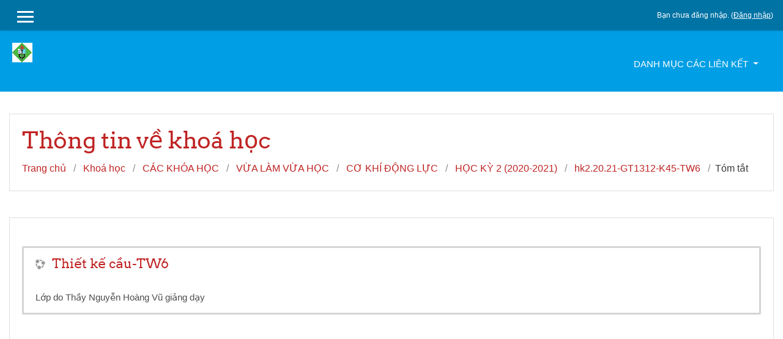

--- FILE ---
content_type: text/html; charset=utf-8
request_url: https://elearning.vlute.edu.vn/course/info.php?id=3769
body_size: 9633
content:
<!DOCTYPE html>

<html  dir="ltr" lang="vi" xml:lang="vi">
<head>
    <title>Tóm tắt của Thiết kế cầu-TW6</title>
    <link rel="shortcut icon" href="https://elearning.vlute.edu.vn/theme/image.php/klass/theme/1748856833/favicon" />
    <meta http-equiv="Content-Type" content="text/html; charset=utf-8" />
<meta name="keywords" content="moodle, Tóm tắt của Thiết kế cầu-TW6" />
<link rel="stylesheet" type="text/css" href="https://elearning.vlute.edu.vn/theme/yui_combo.php?rollup/3.17.2/yui-moodlesimple-min.css" /><script id="firstthemesheet" type="text/css">/** Required in order to fix style inclusion problems in IE with YUI **/</script><link rel="stylesheet" type="text/css" href="https://elearning.vlute.edu.vn/theme/styles.php/klass/1748856833_1/all" />
<script type="text/javascript">
//<![CDATA[
var M = {}; M.yui = {};
M.pageloadstarttime = new Date();
M.cfg = {"wwwroot":"https:\/\/elearning.vlute.edu.vn","sesskey":"4Cw6TixSN2","themerev":"1748856833","slasharguments":1,"theme":"klass","iconsystemmodule":"core\/icon_system_fontawesome","jsrev":"1682041101","admin":"admin","svgicons":true,"usertimezone":"Asia\/Ho_Chi_Minh","contextid":157373};var yui1ConfigFn = function(me) {if(/-skin|reset|fonts|grids|base/.test(me.name)){me.type='css';me.path=me.path.replace(/\.js/,'.css');me.path=me.path.replace(/\/yui2-skin/,'/assets/skins/sam/yui2-skin')}};
var yui2ConfigFn = function(me) {var parts=me.name.replace(/^moodle-/,'').split('-'),component=parts.shift(),module=parts[0],min='-min';if(/-(skin|core)$/.test(me.name)){parts.pop();me.type='css';min=''}
if(module){var filename=parts.join('-');me.path=component+'/'+module+'/'+filename+min+'.'+me.type}else{me.path=component+'/'+component+'.'+me.type}};
YUI_config = {"debug":false,"base":"https:\/\/elearning.vlute.edu.vn\/lib\/yuilib\/3.17.2\/","comboBase":"https:\/\/elearning.vlute.edu.vn\/theme\/yui_combo.php?","combine":true,"filter":null,"insertBefore":"firstthemesheet","groups":{"yui2":{"base":"https:\/\/elearning.vlute.edu.vn\/lib\/yuilib\/2in3\/2.9.0\/build\/","comboBase":"https:\/\/elearning.vlute.edu.vn\/theme\/yui_combo.php?","combine":true,"ext":false,"root":"2in3\/2.9.0\/build\/","patterns":{"yui2-":{"group":"yui2","configFn":yui1ConfigFn}}},"moodle":{"name":"moodle","base":"https:\/\/elearning.vlute.edu.vn\/theme\/yui_combo.php?m\/1682041101\/","combine":true,"comboBase":"https:\/\/elearning.vlute.edu.vn\/theme\/yui_combo.php?","ext":false,"root":"m\/1682041101\/","patterns":{"moodle-":{"group":"moodle","configFn":yui2ConfigFn}},"filter":null,"modules":{"moodle-core-dock":{"requires":["base","node","event-custom","event-mouseenter","event-resize","escape","moodle-core-dock-loader","moodle-core-event"]},"moodle-core-dock-loader":{"requires":["escape"]},"moodle-core-lockscroll":{"requires":["plugin","base-build"]},"moodle-core-tooltip":{"requires":["base","node","io-base","moodle-core-notification-dialogue","json-parse","widget-position","widget-position-align","event-outside","cache-base"]},"moodle-core-checknet":{"requires":["base-base","moodle-core-notification-alert","io-base"]},"moodle-core-chooserdialogue":{"requires":["base","panel","moodle-core-notification"]},"moodle-core-event":{"requires":["event-custom"]},"moodle-core-blocks":{"requires":["base","node","io","dom","dd","dd-scroll","moodle-core-dragdrop","moodle-core-notification"]},"moodle-core-notification":{"requires":["moodle-core-notification-dialogue","moodle-core-notification-alert","moodle-core-notification-confirm","moodle-core-notification-exception","moodle-core-notification-ajaxexception"]},"moodle-core-notification-dialogue":{"requires":["base","node","panel","escape","event-key","dd-plugin","moodle-core-widget-focusafterclose","moodle-core-lockscroll"]},"moodle-core-notification-alert":{"requires":["moodle-core-notification-dialogue"]},"moodle-core-notification-confirm":{"requires":["moodle-core-notification-dialogue"]},"moodle-core-notification-exception":{"requires":["moodle-core-notification-dialogue"]},"moodle-core-notification-ajaxexception":{"requires":["moodle-core-notification-dialogue"]},"moodle-core-dragdrop":{"requires":["base","node","io","dom","dd","event-key","event-focus","moodle-core-notification"]},"moodle-core-actionmenu":{"requires":["base","event","node-event-simulate"]},"moodle-core-maintenancemodetimer":{"requires":["base","node"]},"moodle-core-handlebars":{"condition":{"trigger":"handlebars","when":"after"}},"moodle-core-formchangechecker":{"requires":["base","event-focus","moodle-core-event"]},"moodle-core-languninstallconfirm":{"requires":["base","node","moodle-core-notification-confirm","moodle-core-notification-alert"]},"moodle-core-popuphelp":{"requires":["moodle-core-tooltip"]},"moodle-core_availability-form":{"requires":["base","node","event","event-delegate","panel","moodle-core-notification-dialogue","json"]},"moodle-backup-confirmcancel":{"requires":["node","node-event-simulate","moodle-core-notification-confirm"]},"moodle-backup-backupselectall":{"requires":["node","event","node-event-simulate","anim"]},"moodle-course-management":{"requires":["base","node","io-base","moodle-core-notification-exception","json-parse","dd-constrain","dd-proxy","dd-drop","dd-delegate","node-event-delegate"]},"moodle-course-util":{"requires":["node"],"use":["moodle-course-util-base"],"submodules":{"moodle-course-util-base":{},"moodle-course-util-section":{"requires":["node","moodle-course-util-base"]},"moodle-course-util-cm":{"requires":["node","moodle-course-util-base"]}}},"moodle-course-dragdrop":{"requires":["base","node","io","dom","dd","dd-scroll","moodle-core-dragdrop","moodle-core-notification","moodle-course-coursebase","moodle-course-util"]},"moodle-course-formatchooser":{"requires":["base","node","node-event-simulate"]},"moodle-course-modchooser":{"requires":["moodle-core-chooserdialogue","moodle-course-coursebase"]},"moodle-course-categoryexpander":{"requires":["node","event-key"]},"moodle-form-shortforms":{"requires":["node","base","selector-css3","moodle-core-event"]},"moodle-form-showadvanced":{"requires":["node","base","selector-css3"]},"moodle-form-passwordunmask":{"requires":[]},"moodle-form-dateselector":{"requires":["base","node","overlay","calendar"]},"moodle-question-searchform":{"requires":["base","node"]},"moodle-question-preview":{"requires":["base","dom","event-delegate","event-key","core_question_engine"]},"moodle-question-chooser":{"requires":["moodle-core-chooserdialogue"]},"moodle-question-qbankmanager":{"requires":["node","selector-css3"]},"moodle-availability_completion-form":{"requires":["base","node","event","moodle-core_availability-form"]},"moodle-availability_date-form":{"requires":["base","node","event","io","moodle-core_availability-form"]},"moodle-availability_grade-form":{"requires":["base","node","event","moodle-core_availability-form"]},"moodle-availability_group-form":{"requires":["base","node","event","moodle-core_availability-form"]},"moodle-availability_grouping-form":{"requires":["base","node","event","moodle-core_availability-form"]},"moodle-availability_profile-form":{"requires":["base","node","event","moodle-core_availability-form"]},"moodle-mod_assign-history":{"requires":["node","transition"]},"moodle-mod_bigbluebuttonbn-imports":{"requires":["base","node"]},"moodle-mod_bigbluebuttonbn-broker":{"requires":["base","node","datasource-get","datasource-jsonschema","datasource-polling","moodle-core-notification"]},"moodle-mod_bigbluebuttonbn-modform":{"requires":["base","node"]},"moodle-mod_bigbluebuttonbn-recordings":{"requires":["base","node","datasource-get","datasource-jsonschema","datasource-polling","moodle-core-notification"]},"moodle-mod_bigbluebuttonbn-rooms":{"requires":["base","node","datasource-get","datasource-jsonschema","datasource-polling","moodle-core-notification"]},"moodle-mod_forum-subscriptiontoggle":{"requires":["base-base","io-base"]},"moodle-mod_quiz-toolboxes":{"requires":["base","node","event","event-key","io","moodle-mod_quiz-quizbase","moodle-mod_quiz-util-slot","moodle-core-notification-ajaxexception"]},"moodle-mod_quiz-autosave":{"requires":["base","node","event","event-valuechange","node-event-delegate","io-form"]},"moodle-mod_quiz-modform":{"requires":["base","node","event"]},"moodle-mod_quiz-util":{"requires":["node","moodle-core-actionmenu"],"use":["moodle-mod_quiz-util-base"],"submodules":{"moodle-mod_quiz-util-base":{},"moodle-mod_quiz-util-slot":{"requires":["node","moodle-mod_quiz-util-base"]},"moodle-mod_quiz-util-page":{"requires":["node","moodle-mod_quiz-util-base"]}}},"moodle-mod_quiz-dragdrop":{"requires":["base","node","io","dom","dd","dd-scroll","moodle-core-dragdrop","moodle-core-notification","moodle-mod_quiz-quizbase","moodle-mod_quiz-util-base","moodle-mod_quiz-util-page","moodle-mod_quiz-util-slot","moodle-course-util"]},"moodle-mod_quiz-repaginate":{"requires":["base","event","node","io","moodle-core-notification-dialogue"]},"moodle-mod_quiz-quizbase":{"requires":["base","node"]},"moodle-mod_quiz-questionchooser":{"requires":["moodle-core-chooserdialogue","moodle-mod_quiz-util","querystring-parse"]},"moodle-message_airnotifier-toolboxes":{"requires":["base","node","io"]},"moodle-filter_glossary-autolinker":{"requires":["base","node","io-base","json-parse","event-delegate","overlay","moodle-core-event","moodle-core-notification-alert","moodle-core-notification-exception","moodle-core-notification-ajaxexception"]},"moodle-filter_mathjaxloader-loader":{"requires":["moodle-core-event"]},"moodle-editor_atto-editor":{"requires":["node","transition","io","overlay","escape","event","event-simulate","event-custom","node-event-html5","node-event-simulate","yui-throttle","moodle-core-notification-dialogue","moodle-core-notification-confirm","moodle-editor_atto-rangy","handlebars","timers","querystring-stringify"]},"moodle-editor_atto-plugin":{"requires":["node","base","escape","event","event-outside","handlebars","event-custom","timers","moodle-editor_atto-menu"]},"moodle-editor_atto-menu":{"requires":["moodle-core-notification-dialogue","node","event","event-custom"]},"moodle-editor_atto-rangy":{"requires":[]},"moodle-report_eventlist-eventfilter":{"requires":["base","event","node","node-event-delegate","datatable","autocomplete","autocomplete-filters"]},"moodle-report_loglive-fetchlogs":{"requires":["base","event","node","io","node-event-delegate"]},"moodle-gradereport_grader-gradereporttable":{"requires":["base","node","event","handlebars","overlay","event-hover"]},"moodle-gradereport_history-userselector":{"requires":["escape","event-delegate","event-key","handlebars","io-base","json-parse","moodle-core-notification-dialogue"]},"moodle-tool_capability-search":{"requires":["base","node"]},"moodle-tool_lp-dragdrop-reorder":{"requires":["moodle-core-dragdrop"]},"moodle-tool_monitor-dropdown":{"requires":["base","event","node"]},"moodle-assignfeedback_editpdf-editor":{"requires":["base","event","node","io","graphics","json","event-move","event-resize","transition","querystring-stringify-simple","moodle-core-notification-dialog","moodle-core-notification-alert","moodle-core-notification-exception","moodle-core-notification-ajaxexception"]},"moodle-atto_accessibilitychecker-button":{"requires":["color-base","moodle-editor_atto-plugin"]},"moodle-atto_accessibilityhelper-button":{"requires":["moodle-editor_atto-plugin"]},"moodle-atto_align-button":{"requires":["moodle-editor_atto-plugin"]},"moodle-atto_bold-button":{"requires":["moodle-editor_atto-plugin"]},"moodle-atto_charmap-button":{"requires":["moodle-editor_atto-plugin"]},"moodle-atto_clear-button":{"requires":["moodle-editor_atto-plugin"]},"moodle-atto_collapse-button":{"requires":["moodle-editor_atto-plugin"]},"moodle-atto_emoticon-button":{"requires":["moodle-editor_atto-plugin"]},"moodle-atto_equation-button":{"requires":["moodle-editor_atto-plugin","moodle-core-event","io","event-valuechange","tabview","array-extras"]},"moodle-atto_html-codemirror":{"requires":["moodle-atto_html-codemirror-skin"]},"moodle-atto_html-beautify":{},"moodle-atto_html-button":{"requires":["promise","moodle-editor_atto-plugin","moodle-atto_html-beautify","moodle-atto_html-codemirror","event-valuechange"]},"moodle-atto_image-button":{"requires":["moodle-editor_atto-plugin"]},"moodle-atto_indent-button":{"requires":["moodle-editor_atto-plugin"]},"moodle-atto_italic-button":{"requires":["moodle-editor_atto-plugin"]},"moodle-atto_link-button":{"requires":["moodle-editor_atto-plugin"]},"moodle-atto_managefiles-button":{"requires":["moodle-editor_atto-plugin"]},"moodle-atto_managefiles-usedfiles":{"requires":["node","escape"]},"moodle-atto_media-button":{"requires":["moodle-editor_atto-plugin","moodle-form-shortforms"]},"moodle-atto_noautolink-button":{"requires":["moodle-editor_atto-plugin"]},"moodle-atto_orderedlist-button":{"requires":["moodle-editor_atto-plugin"]},"moodle-atto_recordrtc-recording":{"requires":["moodle-atto_recordrtc-button"]},"moodle-atto_recordrtc-button":{"requires":["moodle-editor_atto-plugin","moodle-atto_recordrtc-recording"]},"moodle-atto_rtl-button":{"requires":["moodle-editor_atto-plugin"]},"moodle-atto_strike-button":{"requires":["moodle-editor_atto-plugin"]},"moodle-atto_subscript-button":{"requires":["moodle-editor_atto-plugin"]},"moodle-atto_superscript-button":{"requires":["moodle-editor_atto-plugin"]},"moodle-atto_table-button":{"requires":["moodle-editor_atto-plugin","moodle-editor_atto-menu","event","event-valuechange"]},"moodle-atto_title-button":{"requires":["moodle-editor_atto-plugin"]},"moodle-atto_underline-button":{"requires":["moodle-editor_atto-plugin"]},"moodle-atto_undo-button":{"requires":["moodle-editor_atto-plugin"]},"moodle-atto_unorderedlist-button":{"requires":["moodle-editor_atto-plugin"]}}},"gallery":{"name":"gallery","base":"https:\/\/elearning.vlute.edu.vn\/lib\/yuilib\/gallery\/","combine":true,"comboBase":"https:\/\/elearning.vlute.edu.vn\/theme\/yui_combo.php?","ext":false,"root":"gallery\/1682041101\/","patterns":{"gallery-":{"group":"gallery"}}}},"modules":{"core_filepicker":{"name":"core_filepicker","fullpath":"https:\/\/elearning.vlute.edu.vn\/lib\/javascript.php\/1682041101\/repository\/filepicker.js","requires":["base","node","node-event-simulate","json","async-queue","io-base","io-upload-iframe","io-form","yui2-treeview","panel","cookie","datatable","datatable-sort","resize-plugin","dd-plugin","escape","moodle-core_filepicker","moodle-core-notification-dialogue"]},"core_comment":{"name":"core_comment","fullpath":"https:\/\/elearning.vlute.edu.vn\/lib\/javascript.php\/1682041101\/comment\/comment.js","requires":["base","io-base","node","json","yui2-animation","overlay","escape"]},"mathjax":{"name":"mathjax","fullpath":"https:\/\/cdnjs.cloudflare.com\/ajax\/libs\/mathjax\/2.7.2\/MathJax.js?delayStartupUntil=configured"}}};
M.yui.loader = {modules: {}};

//]]>
</script>

<script async src='https://www.googletagmanager.com/gtag/js?id=UA-143610278-3'></script><script>window.dataLayer=window.dataLayer || []; function gtag(){dataLayer.push(arguments);}gtag('js', new Date()); gtag('config', 'UA-143610278-3');</script>
    <meta name="viewport" content="width=device-width, initial-scale=1.0">
</head>
<body  id="page-course-info" class="format-topics  path-course chrome dir-ltr lang-vi yui-skin-sam yui3-skin-sam elearning-vlute-edu-vn pagelayout-incourse course-3769 context-157373 category-278 notloggedin ">

<div id="page-wrapper">

    <div>
    <a class="sr-only sr-only-focusable" href="#maincontent">Chuyển tới nội dung chính</a>
</div><script type="text/javascript" src="https://elearning.vlute.edu.vn/theme/yui_combo.php?rollup/3.17.2/yui-moodlesimple-min.js"></script><script type="text/javascript" src="https://elearning.vlute.edu.vn/theme/jquery.php/core/jquery-3.2.1.min.js"></script>
<script type="text/javascript" src="https://elearning.vlute.edu.vn/lib/javascript.php/1682041101/lib/javascript-static.js"></script>
<script type="text/javascript">
//<![CDATA[
document.body.className += ' jsenabled';
//]]>
</script>



    
<nav id="header" role="banner" class="fixed-top navbar navbar-light bg-faded navbar-expand moodle-has-zindex">

     <div class="container navbar-nav">

        <div data-region="drawer-toggle" class="d-inline-block mr-3">
            <button aria-expanded="false" aria-controls="nav-drawer" type="button" class="btn nav-link float-sm-left mr-1 btn-secondary" data-action="toggle-drawer" data-side="left" data-preference="drawer-open-nav"><i class="icon fa fa-bars fa-fw " aria-hidden="true"  aria-label=""></i><span class="sr-only">Side panel</span>
            <span aria-hidden="true"> </span>
            <span aria-hidden="true"> </span>
            <span aria-hidden="true"> </span>
            </button>
        </div>


        <ul class="nav navbar-nav ml-auto">
              <!-- navbar_plugin_output -->
              
            <li class="nav-item">
            
            </li>
            <!-- user_menu -->
            <li class="nav-item d-flex align-items-center">
                <div class="usermenu"><span class="login">Bạn chưa đăng nhập. (<a href="https://elearning.vlute.edu.vn/login/index.php">Đăng nhập</a>)</span></div>
            </li>
        </ul>

       <!-- search_box -->
    </div>

</nav>

    
    <div class="header-main">
        <div class="header-main-content">
            <div class="container">
    
                <div class="navbar">
                    <div class="navbar-inner">
                    <div id="logo">
                        <a href="https://elearning.vlute.edu.vn/?redirect=0" class="navbar-brand has-logo
                        ">
                        <span class="logo">
                            <img src="//elearning.vlute.edu.vn/pluginfile.php/1/theme_klass/logo/1748856833/vlute_logo_small.png" alt="HỆ THỐNG ELEARNING  - VLUTE">
                        </span>
                        </a>
                    </div>
    
                    <button class="navbar-toggler hidden-lg-up" type="button" data-toggle="collapse" data-target="#navbarResponsive" aria-controls="navbarResponsive" aria-expanded="false" aria-label="Toggle navigation"></button>
    
                    <div class="collapse navbar-toggleable-md" id="navbarResponsive">
    
                    <div class="infoarea ">
    
                        <!-- custom_menu -->
                        <li class="dropdown nav-item">
    <a class="dropdown-toggle nav-link" id="drop-down-696f840702944696f840700a843" data-toggle="dropdown" aria-haspopup="true" aria-expanded="false" href="#" aria-controls="drop-down-menu-696f840702944696f840700a843">
        Danh mục các liên kết
    </a>
    <div class="dropdown-menu" role="menu" id="drop-down-menu-696f840702944696f840700a843" aria-labelledby="drop-down-696f840702944696f840700a843">
                <a class="dropdown-item" role="menuitem" href="http://elearning.vlute.edu.vn:8080/?redirect=0" title=" Trang chủ"> Trang chủ</a>
                <a class="dropdown-item" role="menuitem" href="http://vlute.edu.vn" title=" Website VLUTE"> Website VLUTE</a>
                <a class="dropdown-item" role="menuitem" href="http://qldt.vlute.edu.vn" title=" Website quản lý đào tạo"> Website quản lý đào tạo</a>
                <a class="dropdown-item" role="menuitem" href="http://qlkh.vlute.edu.vn" title="  Website quản lý khoa học">  Website quản lý khoa học</a>
                <a class="dropdown-item" role="menuitem" href="http://qllb.vlute.edu.vn" title=" Website quản lý điểm danh"> Website quản lý điểm danh</a>
    </div>
</li>
                        <!-- page_heading_menu -->
    
                    </div>
                    </div>
                    </div>
                </div>
    
                <div class="clearfix"></div>
    
           </div>
        </div>
    </div>

    <div id="page" class="container-fluid">
        <header id="page-header" class="row">
    <div class="col-12 pt-3 pb-3">
        <div class="card">
            <div class="card-body">
                <div class="d-flex">
                    <div class="mr-auto">
                    <div class="page-context-header"><div class="page-header-headings"><h1>Thông tin về khoá học</h1></div></div>
                    </div>

                </div>
                <div class="d-flex flex-wrap">
                    <div id="page-navbar">
                        <nav role="navigation">
    <ol class="breadcrumb">
                <li class="breadcrumb-item">
                    <a href="https://elearning.vlute.edu.vn/" >Trang chủ</a>
                </li>
                <li class="breadcrumb-item">
                    <a href="https://elearning.vlute.edu.vn/course/index.php" >Khoá học</a>
                </li>
                <li class="breadcrumb-item">
                    <a href="https://elearning.vlute.edu.vn/course/index.php?categoryid=42" >CÁC KHÓA HỌC</a>
                </li>
                <li class="breadcrumb-item">
                    <a href="https://elearning.vlute.edu.vn/course/index.php?categoryid=142" >VỪA LÀM VỪA HỌC</a>
                </li>
                <li class="breadcrumb-item">
                    <a href="https://elearning.vlute.edu.vn/course/index.php?categoryid=145" >CƠ KHÍ ĐỘNG LỰC</a>
                </li>
                <li class="breadcrumb-item">
                    <a href="https://elearning.vlute.edu.vn/course/index.php?categoryid=278" >HỌC KỲ 2 (2020-2021)</a>
                </li>
                <li class="breadcrumb-item">
                    <a href="https://elearning.vlute.edu.vn/course/view.php?id=3769" title="Thiết kế cầu-TW6">hk2.20.21-GT1312-K45-TW6</a>
                </li>
                <li class="breadcrumb-item">Tóm tắt</li>
    </ol>
</nav>
                    </div>
                    <div class="ml-auto d-flex">
                        
                    </div>
                    <div id="course-header">
                        
                    </div>
                </div>
            </div>
        </div>
    </div>
</header>

        <div id="page-content" class="row">
            <div id="region-main-box" class="col-12">
                <section id="region-main" >
                    <div class="card">
                        <div class="card-body">
                            <span class="notifications" id="user-notifications"></span>
                            <div role="main"><span id="maincontent"></span><div class="box generalbox info py-3"><div class="coursebox clearfix content-block" data-courseid="3769" data-type="1"><div class="info"><h3 class="coursename"><a class="" href="https://elearning.vlute.edu.vn/course/view.php?id=3769">Thiết kế cầu-TW6</a></h3><div class="moreinfo"></div></div><div class="content content-block"><div class="summary"><div class="no-overflow"><p>Lớp do Thầy Nguyễn Hoàng Vũ giảng dạy</p></div></div></div></div></div><br /></div>
                            
                            
                        </div>
                    </div>
                </section>
            </div>
        </div>
    </div>
    <div id="nav-drawer" data-region="drawer" class="d-print-none moodle-has-zindex closed" aria-hidden="true" tabindex="-1">
        <nav class="list-group">
            <a class="list-group-item list-group-item-action " href="https://elearning.vlute.edu.vn/course/view.php?id=3769" data-key="coursehome" data-isexpandable="0" data-indent="0" data-showdivider="0" data-type="60" data-nodetype="0" data-collapse="0" data-forceopen="0" data-isactive="0" data-hidden="0" data-preceedwithhr="0" >
                <div class="m-l-0">
                    <div class="media">
                        <span class="media-left">
                            <i class="icon fa fa-graduation-cap fa-fw " aria-hidden="true"  aria-label=""></i>
                        </span>
                        <span class="media-body ">hk2.20.21-GT1312-K45-TW6</span>
                    </div>
                </div>
            </a>
        </nav>
        <nav class="list-group m-t-1">
            <a class="list-group-item list-group-item-action " href="https://elearning.vlute.edu.vn/" data-key="home" data-isexpandable="0" data-indent="0" data-showdivider="1" data-type="1" data-nodetype="1" data-collapse="0" data-forceopen="1" data-isactive="0" data-hidden="0" data-preceedwithhr="0" >
                <div class="m-l-0">
                    <div class="media">
                        <span class="media-left">
                            <i class="icon fa fa-home fa-fw " aria-hidden="true"  aria-label=""></i>
                        </span>
                        <span class="media-body ">Trang chủ</span>
                    </div>
                </div>
            </a>
        </nav>
    </div>
</div>

<footer id="footer" class="py-1 bg-inverse">
   <div class="footer-main">
        <div class="container">
            <div class="row">
                <div class="col-md-3">
                    <div class="infoarea">
                        <div class="footer-logo">
                            <a href="https://elearning.vlute.edu.vn/?redirect=0">
                                <img src="//elearning.vlute.edu.vn/pluginfile.php/1/theme_klass/footerlogo/1748856833/vlute_logo_small.png" alt="klass">
                            </a>
                        </div>
                        <p>Kiến thức - Sáng tạo - Hội nhập - Phát triển là phương châm mà Nhà trường phấn đấu đạt được<br></p>
                     </div>
                </div>
                <div class="col-md-3">
                    <div class="foot-links">
                        <h5>Info</h5>
                        <ul>
                           <li><a href="http://vlute.edu.vn" target="_blank">Cổng thông tin</a></li><li><a href="https://qldt.vlute.edu.vn/" target="_blank">Hệ thống quản lý đào tạo</a></li><li><a href="http://thuvienso.vlute.edu.vn/" target="_blank">Thư viện</a></li><li><a href="http://qllb.vlute.edu.vn" target="_blank">QL lịch biểu</a></li><li><a href="http://qlkh.vlute.edu.vn/" target="_blank">QL đề tài NCKH</a></li>
                         </ul>
                   </div>
                </div>
                <div class="col-md-3">
                    <div class="contact-info">
                        <h5 class="nopadding">Contact us</h5>
                        <p>73 Nguyễn Huệ, Phường 2, TP. Vĩnh Long, tỉnh Vĩnh Long</p>
                        <p><i class="fa fa-phone-square"></i>Phone : (+84) 02703822141</p>
                        <p><i class="fa fa-envelope"></i>E-mail : <a class="mail-link" href="mailto:spktvl@vlute.edu.vn"> spktvl@vlute.edu.vn</a></p>
                    </div>
                </div>
                <div class="col-md-3">
                    <div class="social-media">
                    <h5>Get Social</h5>
                    <ul>
                            <li class="smedia-01">
                                <a href="https://www.facebook.com/tuyensinhvlute/" target="_blank">
                                    <i class="fa fa-facebook-square"></i>
                                </a>
                            </li>

                            <li class="smedia-02">
                                <a href="https://in.pinterest.com/vlute" target="_blank">
                                    <i class="fa fa-pinterest-square"></i>
                                </a>
                            </li>

                            <li class="smedia-03">
                                <a href="https://twitter.com/vlute" target="_blank">
                                    <i class="fa fa-twitter-square"></i>
                                </a>
                            </li>

                            <li class="smedia-04">
                                <a href="https://www.google.com/+vlute" target="_blank">
                                   <i class="fa fa-google-plus-square"></i>
                                </a>
                            </li>
                        </ul>
                    </div>
                </div>
            </div>
        </div>
    </div>
    <div class="footer-foot">
        <div class="container">
                <p>Copyright @ 2019 - Developed by Phan Anh Cang - Powered by <a href="http://vlute.edu.vn">VLUTE</a></p>
        </div>
    </div>

</footer>

<!--E.O.Footer-->

<div class="tool_dataprivacy"><a href="https://elearning.vlute.edu.vn/admin/tool/dataprivacy/summary.php">Data retention summary</a></div><a href="https://download.moodle.org/mobile?version=2018120301.04&amp;lang=vi&amp;iosappid=633359593&amp;androidappid=com.moodle.moodlemobile">Get the mobile app</a>
<script type="text/javascript">
//<![CDATA[
var require = {
    baseUrl : 'https://elearning.vlute.edu.vn/lib/requirejs.php/1682041101/',
    // We only support AMD modules with an explicit define() statement.
    enforceDefine: true,
    skipDataMain: true,
    waitSeconds : 0,

    paths: {
        jquery: 'https://elearning.vlute.edu.vn/lib/javascript.php/1682041101/lib/jquery/jquery-3.2.1.min',
        jqueryui: 'https://elearning.vlute.edu.vn/lib/javascript.php/1682041101/lib/jquery/ui-1.12.1/jquery-ui.min',
        jqueryprivate: 'https://elearning.vlute.edu.vn/lib/javascript.php/1682041101/lib/requirejs/jquery-private'
    },

    // Custom jquery config map.
    map: {
      // '*' means all modules will get 'jqueryprivate'
      // for their 'jquery' dependency.
      '*': { jquery: 'jqueryprivate' },
      // Stub module for 'process'. This is a workaround for a bug in MathJax (see MDL-60458).
      '*': { process: 'core/first' },

      // 'jquery-private' wants the real jQuery module
      // though. If this line was not here, there would
      // be an unresolvable cyclic dependency.
      jqueryprivate: { jquery: 'jquery' }
    }
};

//]]>
</script>
<script type="text/javascript" src="https://elearning.vlute.edu.vn/lib/javascript.php/1682041101/lib/requirejs/require.min.js"></script>
<script type="text/javascript">
//<![CDATA[
require(['core/first'], function() {
;
require(["media_videojs/loader"], function(loader) {
    loader.setUp(function(videojs) {
        videojs.options.flash.swf = "https://elearning.vlute.edu.vn/media/player/videojs/videojs/video-js.swf";
videojs.addLanguage("vi",{
 "Audio Player": "Trình phát Audio",
 "Video Player": "Trình phát Video",
 "Play": "Phát",
 "Pause": "Tạm dừng",
 "Replay": "Phát lại",
 "Current Time": "Thời gian hiện tại",
 "Duration Time": "Độ dài",
 "Remaining Time": "Thời gian còn lại",
 "Stream Type": "Kiểu Stream",
 "LIVE": "TRỰC TIẾP",
 "Loaded": "Đã tải",
 "Progress": "Tiến trình",
 "Progress Bar": "Thanh tiến trình",
 "progress bar timing: currentTime={1} duration={2}": "{1} của {2}",
 "Fullscreen": "Toàn màn hình",
 "Non-Fullscreen": "Thoát toàn màn hình",
 "Mute": "Tắt tiếng",
 "Unmute": "Bật âm thanh",
 "Playback Rate": "Tỉ lệ phát lại",
 "Subtitles": "Phụ đề",
 "subtitles off": "tắt phụ đề",
 "Captions": "Chú thích",
 "captions off": "tắt chú thích",
 "Chapters": "Chương",
 "Descriptions": "Mô tả",
 "descriptions off": "tắt mô tả",
 "Audio Track": "Track âm thanh",
 "Volume Level": "Mức âm lượng",
 "You aborted the media playback": "Bạn đã hủy việc phát lại media.",
 "A network error caused the media download to fail part-way.": "Một lỗi mạng dẫn đến việc tải media bị lỗi.",
 "The media could not be loaded, either because the server or network failed or because the format is not supported.": "Video không tải được, mạng hay server có lỗi hoặc định dạng không được hỗ trợ.",
 "The media playback was aborted due to a corruption problem or because the media used features your browser did not support.": "Phát media đã bị hủy do một sai lỗi hoặc media sử dụng những tính năng trình duyệt không hỗ trợ.",
 "No compatible source was found for this media.": "Không có nguồn tương thích cho media này.",
 "The media is encrypted and we do not have the keys to decrypt it.": "Media đã được mã hóa và chúng tôi không có để giải mã nó.",
 "Play Video": "Phát Video",
 "Close": "Đóng",
 "Close Modal Dialog": "Đóng cửa sổ",
 "Modal Window": "Cửa sổ",
 "This is a modal window": "Đây là một cửa sổ",
 "This modal can be closed by pressing the Escape key or activating the close button.": "Cửa sổ này có thể thoát bằng việc nhấn phím Esc hoặc kích hoạt nút đóng.",
 ", opens captions settings dialog": ", mở hộp thoại cài đặt chú thích",
 ", opens subtitles settings dialog": ", mở hộp thoại cài đặt phụ đề",
 ", opens descriptions settings dialog": ", mở hộp thoại cài đặt mô tả",
 ", selected": ", đã chọn",
 "captions settings": "cài đặt chú thích",
 "subtitles settings": "cài đặt phụ đề",
 "descriptions settings": "cài đặt mô tả",
 "Text": "Văn bản",
 "White": "Trắng",
 "Black": "Đen",
 "Red": "Đỏ",
 "Green": "Xanh lá cây",
 "Blue": "Xanh da trời",
 "Yellow": "Vàng",
 "Magenta": "Đỏ tươi",
 "Cyan": "Lam",
 "Background": "Nền",
 "Window": "Cửa sổ",
 "Transparent": "Trong suốt",
 "Semi-Transparent": "Bán trong suốt",
 "Opaque": "Mờ",
 "Font Size": "Kích cỡ phông chữ",
 "Text Edge Style": "Dạng viền văn bản",
 "None": "None",
 "Raised": "Raised",
 "Depressed": "Depressed",
 "Uniform": "Uniform",
 "Dropshadow": "Dropshadow",
 "Font Family": "Phông chữ",
 "Proportional Sans-Serif": "Proportional Sans-Serif",
 "Monospace Sans-Serif": "Monospace Sans-Serif",
 "Proportional Serif": "Proportional Serif",
 "Monospace Serif": "Monospace Serif",
 "Casual": "Casual",
 "Script": "Script",
 "Small Caps": "Small Caps",
 "Reset": "Đặt lại",
 "restore all settings to the default values": "khôi phục lại tất cả các cài đặt về giá trị mặc định",
 "Done": "Xong",
 "Caption Settings Dialog": "Hộp thoại cài đặt chú thích",
 "Beginning of dialog window. Escape will cancel and close the window.": "Bắt đầu cửa sổ hộp thoại. Esc sẽ thoát và đóng cửa sổ.",
 "End of dialog window.": "Kết thúc cửa sổ hộp thoại."
});

    });
});;

require(['theme_boost/loader']);
require(['theme_boost/drawer'], function(mod) {
    mod.init();
});
;
require(["core/notification"], function(amd) { amd.init(157373, []); });;
require(["core/log"], function(amd) { amd.setConfig({"level":"warn"}); });;
require(["core/page_global"], function(amd) { amd.init(); });
});
//]]>
</script>
<script type="text/javascript" src="https://elearning.vlute.edu.vn/lib/javascript.php/1682041101/theme/klass/javascript/theme.js"></script>
<script type="text/javascript" src="https://elearning.vlute.edu.vn/theme/javascript.php/klass/1748856833/footer"></script>
<script type="text/javascript">
//<![CDATA[
M.str = {"moodle":{"lastmodified":"S\u1eeda l\u1ea7n cu\u1ed1i","name":"T\u00ean","error":"L\u1ed7i","info":"Th\u00f4ng tin","yes":"C\u00f3","no":"Kh\u00f4ng","cancel":"Hu\u1ef7 b\u1ecf","confirm":"X\u00e1c nh\u1eadn","areyousure":"B\u1ea1n c\u00f3 ch\u1eafc kh\u00f4ng?","closebuttontitle":"\u0110\u00f3ng","unknownerror":"L\u1ed7i kh\u00f4ng r\u00f5"},"repository":{"type":"Lo\u1ea1i","size":"K\u00edch th\u01b0\u1edbc","invalidjson":"Chu\u1ed7i JSON kh\u00f4ng h\u1ee3p l\u1ec7","nofilesattached":"Kh\u00f4ng c\u00f3 t\u1ec7p \u0111\u00ednh k\u00e8m","filepicker":"B\u1ed9 ch\u1ecdn t\u1ec7p","logout":"Tho\u00e1t","nofilesavailable":"Kh\u00f4ng c\u00f3 t\u1ec7p","norepositoriesavailable":"Xin l\u1ed7i, kh\u00f4ng c\u00f3 kho n\u00e0o hi\u1ec7n t\u1ea1i c\u1ee7a b\u1ea1n c\u00f3 th\u1ec3 tr\u1ea3 v\u1ec1 c\u00e1c t\u1ec7p theo \u0111\u1ecbnh d\u1ea1ng y\u00eau c\u1ea7u.","fileexistsdialogheader":"T\u1ec7p t\u1ed3n t\u1ea1i","fileexistsdialog_editor":"M\u1ed9t t\u1ec7p c\u00f3 t\u00ean \u0111\u00f3 \u0111\u00e3 \u0111\u01b0\u1ee3c \u0111\u00ednh k\u00e8m trong v\u0103n b\u1ea3n b\u1ea1n \u0111ang s\u1eeda.","fileexistsdialog_filemanager":"M\u1ed9t t\u1ec7p c\u00f3 t\u00ean \u0111\u00e3 \u0111\u01b0\u1ee3c \u0111\u00ednh k\u00e8m","renameto":"\u0110\u1eb7t t\u00ean th\u00e0nh \"{$a}\"","referencesexist":"C\u00f3 {$a} t\u1ec7p b\u00ed danh\/l\u1ed1i t\u1eaft s\u1eed d\u1ee5ng t\u1ec7p n\u00e0y l\u00e0m ngu\u1ed3n","select":"Ch\u1ecdn"},"admin":{"confirmdeletecomments":"B\u1ea1n \u0111\u1ecbnh x\u00f3a c\u00e1c b\u00ecnh lu\u1eadn, b\u1ea1n c\u00f3 ch\u1eafc kh\u00f4ng?","confirmation":"X\u00e1c nh\u1eadn"}};
//]]>
</script>
<script type="text/javascript">
//<![CDATA[
(function() {Y.use("moodle-filter_mathjaxloader-loader",function() {M.filter_mathjaxloader.configure({"mathjaxconfig":"\nMathJax.Hub.Config({\n    config: [\"Accessible.js\", \"Safe.js\"],\n    errorSettings: { message: [\"!\"] },\n    skipStartupTypeset: true,\n    messageStyle: \"none\"\n});\n","lang":"vi"});
});
M.util.help_popups.setup(Y);
 M.util.js_pending('random696f840700a844'); Y.on('domready', function() { M.util.js_complete("init");  M.util.js_complete('random696f840700a844'); });
})();
//]]>
</script>
